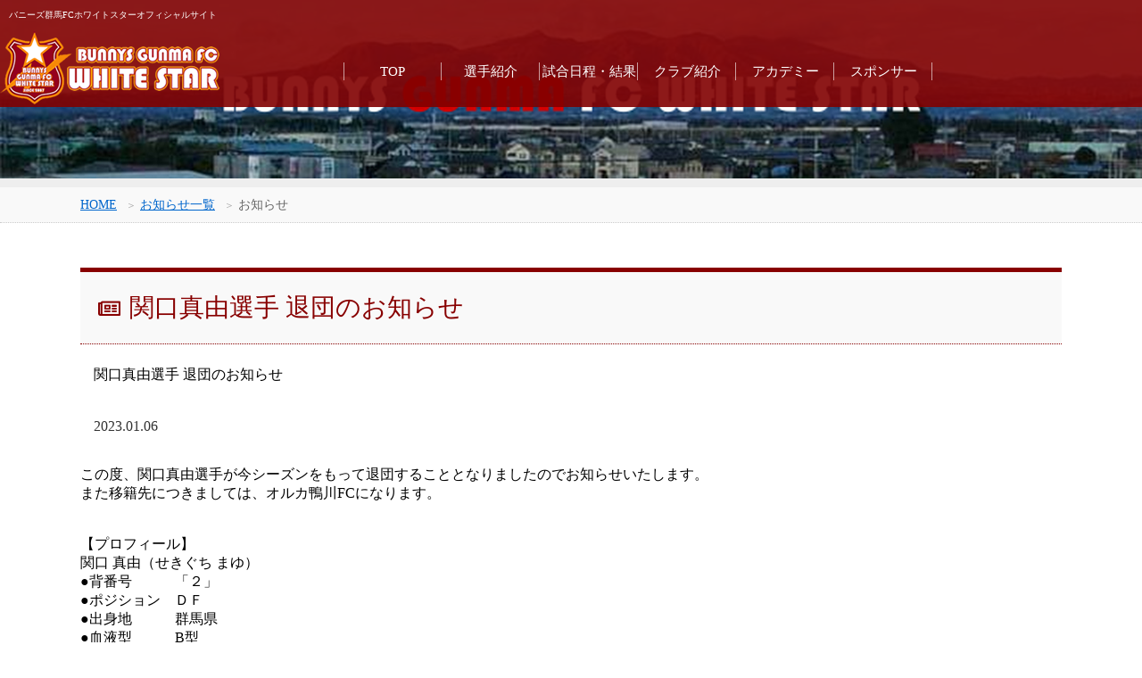

--- FILE ---
content_type: text/html; charset=UTF-8
request_url: https://whitestar-sportsclub.com/topics.php?no=177
body_size: 5196
content:
<!doctype html>
<html>
<head>
<meta charset="utf-8">
<meta name="viewport" content="width=device-width,initial-scale=1.0,minimum-scale=1.0">
<title>バニーズ群馬FCホワイトスター｜お知らせ</title>
<meta name="Keywords" content="群馬,ホワイトスター,サッカー,FC,お知らせ,トップリーグ,アカデミー,イベント" >
<meta name="Description" content="バニーズ群馬FCホワイトスターのお知らせページです。">
<link rel="stylesheet" href="css/style.css?2025217" />
<link href="https://fonts.googleapis.com/css?family=EB+Garamond" rel="stylesheet">
<link href="https://fonts.googleapis.com/earlyaccess/sawarabimincho.css" rel="stylesheet">
<link href="https://fonts.googleapis.com/css?family=Cormorant+Garamond" rel="stylesheet">
<link href="https://fonts.googleapis.com/css?family=Raleway" rel="stylesheet">
<link href="https://use.fontawesome.com/releases/v5.0.6/css/all.css" rel="stylesheet">
<!--[if lt IE 9]>
<script src="http://css3-mediaqueries-js.googlecode.com/svn/trunk/css3-mediaqueries.js"></script>
<script type="text/javascript" src="http://html5shim.googlecode.com/svn/trunk/html5.js"></script>
<![endif]-->
</head>
<body>
<header class="header_bg_01">
  <nav id="g_navi">
    <ul class="navi_base">
      <li><a href="index.php">TOP</a></li>
      <li><a href="staff.html">選手紹介</a></li>
      <li><a href="game.php">試合日程・結果</a></li>
      <li><a href="club.html">クラブ紹介</a></li>
      <li><a href="academy.html">アカデミー</a></li>
      <li><a href="sponsor.html">スポンサー</a></li>
    </ul>
  </nav>
  <div class="bg_bl"></div>
  <div class="h_logo"> <span>バニーズ群馬FCホワイトスターオフィシャルサイト</span>
    <h1><a href="index.php"><img src="img/logo.png" alt="バニーズ群馬FCホワイトスター"></a></h1>
  </div>
  <div class="menu_btn"> <span class="top"></span> <span class="middle"></span> <span class="bottom"></span></div>
</header>
<div class="pankuzu">
  <ul>
    <li><a href="index.php">HOME</a></li>
    <li><a href="topics_list.php">お知らせ一覧</a></li>
    <li>お知らせ</li>
  </ul>
</div>
<div class="content">
  <section class="news effect">
    <h2 class="h2_title_01"><i class="far fa-newspaper"></i>関口真由選手 退団のお知らせ</h2>
    <p class="topics_date"><span style="color:#000000;">関口真由選手 退団のお知らせ</span>
</p>
    <p class="topics_text"><span>2023.01.06</span></p>
    <span style="color:#000000;" class="tfont">この度、関口真由選手が今シーズンをもって退団することとなりましたのでお知らせいたします。<br>また移籍先につきましては、オルカ鴨川FCになります。<br><br><br>【プロフィール】<br>関口 真由（せきぐち まゆ）<br>●背番号　　　「２」<br>●ポジション　ＤＦ<br>●出身地　　　群馬県<br>●血液型　　　B型<br>●身長　　　　159㎝<br>●誕生日　　　1994/7/20<br>●前所属　　　吉備国際大学Charme岡山高梁<br><br><br><br>【コメント】<br>今シーズンをもちまして、退団することになりました。<br><br>地元群馬に帰ってきて<br>５年間で関東リーグ二部からなでしこリーグ一部まで、<br>様々な経験ができました！<br><br>特に、去年の入れ替え戦で<br>なでしこリーグ一部に昇格できたことは<br>私にとって大きな財産となりました。<br><br>そして今年、上手くいかないこと<br>納得できないことも多くありましたが、<br>何よりも、地元でなでしこリーグ一部の試合が出来たことが、本当に嬉しかったです。<br><br>ここまで来れたのも<br>いつも支援をしてくださっているスポンサー様や応援してくださっているサポーターの方々。<br>ホーム戦のサポートをしてくださった方々。<br>毎日あたたかく見守り、理解してくださった職場の方々。<br>私たちに関わってくださった、すべての皆様のおかげです。<br>本当にありがとうございました。<br><br>最後になりますが、<br>このチームで一緒にたたかった<br>歴代のチームメイトにもこの場を借りて感謝を伝えたいです。<br>みんながいたから何があっても<br>楽しく続けてこれました。<br><br>本当にありがとうございました！</span>
 <br><img src="file/topics177.JPG" alt="" class="t_img">
   </section>
</div>
<footer>
  <div class="footer_box clfix"> <a href="contact.php">お問合せ</a> <a href="link.html">リンク</a> </div>
  <!--/footer_box-->
  <img src="img/logo.png" alt="バニーズ群馬FCホワイトスター" class="foot_logo"> </footer>
<div class="box_pr">
  <ul>
    <address>
    copyright (c) BUNNYS GUNMA FC WHITE STAR Allrights reserved.
    </address>
  </ul>
</div>
<div id="to_top"><a href="#"><img src="img/i_pagetop.png" alt="ページトップへ戻る" ></a></div>
<script src="https://ajax.googleapis.com/ajax/libs/jquery/2.1.3/jquery.min.js"></script>
<script src="js/jquery.inview.min.js"></script>
<script src="js/script.js"></script>
</body>
</html>

--- FILE ---
content_type: text/css
request_url: https://whitestar-sportsclub.com/css/style.css?2025217
body_size: 48974
content:

@charset "utf-8";

* {
	padding: 0;
	margin: 0;
}

html {
    height: 100%;
}

body {
	height: 100%;
	color: #333;
	background-color: #FFFFFF;
	font-family: "メイリオ", Meiryo, 'Hiragino Kaku Gothic Pro', 'ヒラギノ角ゴ Pro W3', "ＭＳ Ｐゴシック", "MS PGothic";
	word-wrap: break-word;
	margin-bottom: 20px;
	-webkit-text-size-adjust: 100%;
}

img {
	vertical-align: top;
}

.px-num{
    line-height: 25px;
		font-size:small;
}

section,
article {
	display: block;
}

a img {
	-webkit-transition: 0.2s linear;
	-moz-transition: 0.2s linear;
	transition: 0.2s linear;
}
a:hover img, form.contact_form input.form_btn:hover {
	opacity: 0.7;
	filter: alpha(opacity=70);
	-ms-filter: "alpha( opacity=70 )";
}

.b_waku{text-align:center;}
li {
	list-style-type: none;
}
a {
	color: #0066CC;
	-webkit-transition: 0.2s linear;
	-moz-transition: 0.2s linear;
	transition: 0.2s linear;
}
a:hover {
	color: #0099CC;
	text-decoration: none;
}

.clfix::after {
	content: ".";
	display: block;
	height: 0;
	font-size: 0;
	clear: both;
	visibility: hidden;
}

img.img_left {
	background-color: #F6F6F6;
	padding: 0px;
	float: left;
	display: block;
	margin-right: 20px;
	margin-bottom: 20px;
	-webkit-box-sizing: border-box;
	-moz-box-sizing: border-box;
	box-sizing: border-box;
}
img.img_right {
	background-color: #F6F6F6;
	padding: 0px;
	float: right;
	display: block;
	margin-left: 20px;
	margin-bottom: 20px;
	-webkit-box-sizing: border-box;
	-moz-box-sizing: border-box;
	box-sizing: border-box;
}

.g_map {
	padding: 2px;
	background-color: #FFF;
	margin-bottom: 10px;
	border: 10px solid #F6F6F6;
}

.a_point {
	margin-top: -90px;
	padding-bottom: 90px;
	display: block;
}
div.h_msg{
	position:fixed;
	top:0;
	right:10px;
	color:#FFFFFF;
	z-index:99999;
}

div.side1{ width: 100%; text-align:center; border:1px solid #880000; background-color:#ffffff; margin-bottom:10px; line-height:1;}
div.side1_1{border-bottom:10px solid #E6CCCD; padding:5px; color:#880000;}
div.side1_2{padding:5px; color:#FFFFFF; padding-top:10px; background-color:#880000;}
div.side1_3{padding:5px; color:#FFFFFF; background-color:#880000; font-size:18px;}
div.side1_3 span{ font-size:9px; padding-left:10px;}
div.side1_3 span.ktime{ font-size:16px;}
div.side1_4{padding:5px; color:#FFFFFF; background-color:#880000; font-size:11px; line-height:1.3;}
div.side1_4 span{font-size:32px;}
div.side1_5{padding:5px; color:#FFFFFF; padding-bottom:10px; margin-bottom:10px; background-color:#880000;font-size:14px;}

div.side2{ width: 100%; text-align:center; background-color:#94C84A; margin-bottom:10px; color:#ffffff; padding:10px 0;}
div.side2_1{ font-size:20px; font-weight:700;}
div.side2 table{ width:96%; font-size:12px; color:#FFFFFF; margin:2%;}
div.side2 table tr.rh{border-top: 1px solid #c3ef81; border-bottom: 1px solid #c3ef81;}
div.side2 table tr.rh th{ padding:3px 0;}
div.side2 table td.name{ text-align:left;}
div.side2 table td.my{ color:#880000; font-weight:700;}

div.side3{ width: 100%; text-align:center; border:1px solid #880000; background-color:#880000; line-height:1;}
div.side3_1{border-bottom:10px solid #E6CCCD; padding:5px; color:#ffffff; background-color:#880000;}
div.side3_2{padding:5px; color:#880000; padding-top:10px; background-color:#ffffff;}
div.side3_3{padding:5px; color:#880000; background-color:#ffffff; font-size:20px;}
div.side3_3 span{ font-size:9px; padding-left:10px;}
div.side3_3 span.ktime{ font-size:16px;}
div.side3_4{padding:5px; color:#880000; background-color:#ffffff;  font-size:11px; line-height:1.3;}
div.side3_4 span{font-size:32px;}
div.side3_5{padding:5px; color:#880000; padding-bottom:10px; margin-bottom:10px; background-color:#ffffff;font-size:14px;}




div.w_3{width:33%; text-align:center; float:left;}
.eimg{display:block; max-width:80%; padding-left:10%;}
.error{color:#FF0000;}
.pt20{padding-top:20px;}

.t_img{max-width:100%;}

div.t_banner{
	margin-top:10px;
}
/*
ヘッダー
-------------------------------------------*/
header {
	width: 100%;
	display: block;
	position: relative;
	background-color: #810000;
	border-bottom-style: solid;
	border-bottom-width: 10px;
	border-bottom-color: #EEE;
	background-size: cover;
}

.toppage header {
	height: auto !important;
}

header.header_bg_01 {
	background-image: url(../img/page_image_01.jpg);
/*	background-position:bottom;*/
}
header.header_bg_02 {
	background-image: url(../img/page_image_02.jpg);
}
header.header_bg_03 {
	background-image: url(../img/page_image_03.jpg);
}
.h_logo{	z-index: 1000;}
header h1 {
	font-weight: normal;
	font-size: 10px;
	line-height: 20px;
	margin-top:10px;
}
header span{
	margin:10px 0 0 20px;
	font-size: 14px;
	color:#fff;
	display:block;
}
header .h_box,
header .h_btn {
/*	font-family: "ヒラギノ明朝 ProN W3", "Hiragino Mincho ProN", "游明朝", YuMincho, "HG明朝E", "Sawarabi Mincho", "ＭＳ Ｐ明朝", "MS PMincho", serif;*/
}

header .h_box .h_lang {
	font-family: 'EB Garamond', serif;
}

header .h_btn a {
	display: block;
	font-size: 16px;
	line-height: 30px;
	color: #00365E;
	text-decoration: none;
	width: 210px;
	padding-right: 30px;
	border-radius: 5px;
	-webkit-border-radius: 5px;
	-moz-border-radius: 5px;
	box-shadow: rgba(0, 15, 44, 0.3) 0px 0px 7px 0px;
	-webkit-box-shadow: rgba(0, 15, 44, 0.3) 0px 0px 7px 0px;
	-moz-box-shadow: rgba(0, 15, 44, 0.3) 0px 0px 7px 0px;
	background-color: #FFF;
	text-align: center;
	font-weight: bold;
	letter-spacing: 1px;
	position: relative;
}

header .h_btn a::after {
	font-size: 10px;
	display: block;
	width: 30px;
	line-height: 26px;
	position: absolute;
	top: 2px;
	right: 0px;
	content: '>';
	text-align: center;
	border-left-width: 1px;
	border-left-style: solid;
	border-left-color: #A2CAD5;
}

header .h_btn a:hover {
	color: #FFF;
	box-shadow: rgba(0, 50, 150, 0.3) 0px 0px 7px 0px;
	-webkit-box-shadow: rgba(0, 50, 150, 0.3) 0px 0px 7px 0px;
	-moz-box-shadow: rgba(0, 50, 150, 0.3) 0px 0px 7px 0px;
	background-color: #00365E;
}

header .h_box {
	background-color: rgba(0,0,0,0.2);
	border-radius: 5px;
	-webkit-border-radius: 5px;
	-moz-border-radius: 5px;
}

header .h_box .h_list li a {
	display: block;
	float: left;
	font-size: 14px;
	line-height: 20px;
	color: #FFF;
	padding-left: 20px;
	padding-right: 20px;
	text-decoration: none;
	margin-top: 5px;
	border-right-style: solid;
	border-right-width: 1px;
	border-right-color: #FFF;
}

header .h_box .h_list li:last-child a {
	border-right-style: none;
}

header .h_box .h_list li a:hover {
	background-color: rgba(0,0,0,0.3);
}
header .h_box ul.h_lang {
	display: block;
	float: right;
	width: 270px;
	height: 30px;
	background-color: rgba(255,255,255,0.5);
	border-radius: 5px;
	-webkit-border-radius: 5px;
	-moz-border-radius: 5px;
}

header .h_box .h_lang li a {
	display: block;
	float: left;
	font-size: 14px;
	line-height: 20px;
	color: #00365E;
	text-align: center;
	text-decoration: none;
	width: 120px;
	margin-left: 10px;
	margin-top: 5px;
	border-radius: 5px;
	-webkit-border-radius: 5px;
	-moz-border-radius: 5px;
}

header .h_box .h_lang li a:hover {
	background-color: rgba(255,255,255,0.5);
}
header .h_box .h_lang li a.selected {
	background-color: #00365E;
	color: #FFFFFF;
	box-shadow: rgba(255, 255, 255, 0.3) 0px 0px 3px 0px;
	-webkit-box-shadow: rgba(255, 255, 255, 0.3) 0px 0px 3px 0px;
	-moz-box-shadow: rgba(255, 255, 255, 0.3) 0px 0px 3px 0px;
}

header .h_tel {
/*	font-family: 'EB Garamond', "ヒラギノ明朝 ProN W3", "Hiragino Mincho ProN", "游明朝", YuMincho, "HG明朝E", "Sawarabi Mincho", "ＭＳ Ｐ明朝", "MS PMincho", serif;*/
	letter-spacing: 2px;
}

header .h_tel strong {
	font-weight: normal;
}

header .h_tel a {
	color: #FFF;
	text-decoration: none;
	-moz-text-shadow: 0px 0px 5px rgba(0, 0, 0, 0.3);
-webkit-text-shadow: 0px 0px 5px rgba(0, 0, 0, 0.3);
-ms-text-shadow: 0px 0px 5px rgba(0, 0, 0, 0.3);
text-shadow: 0px 0px 5px rgba(0, 0, 0, 0.3);
}

header .h_tel i {
	padding-right: 10px;
}

/*
グローバルナビ
-------------------------------------------*/

#g_navi {
/*	font-family: "ヒラギノ明朝 ProN W3", "Hiragino Mincho ProN", "游明朝", YuMincho, "HG明朝E", "Sawarabi Mincho", "ＭＳ Ｐ明朝", "MS PMincho", serif;*/
	font-size: 15px;
}

#g_navi ul li a.ac_menu {
	cursor: pointer;
}

/*
パン屑
-------------------------------------------*/
.pankuzu {
	display: block;
	padding: 10px;
	background-color: #F9F9F9;
	border-bottom-width: 1px;
	border-bottom-style: dotted;
	border-bottom-color: #CCC;
}
.pankuzu li {
	display: inline-block;
	font-size: 14px;
	color: #666;
}
.pankuzu li::after {
	content: "＞";
	padding-left: 10px;
	color: #AAA;
	font-size: 12px;
}
.pankuzu li:last-child::after {
	content: "";
}

/*
メインコンテンツ
-------------------------------------------*/
.clear{
	clear:both;
}
.content {
	clear: both;
}

.main_cont {
	margin-bottom: 10px;
}
.content::after {
	content: ".";
	display: block;
	height: 0;
	font-size: 0;
	clear: both;
	visibility: hidden;
}
.content p ,
.content2 p {
	line-height: 1.8;
	font-size: 16px;
	margin-bottom: 30px;
	margin-right: 15px;
	margin-left: 15px;
	margin-top: 10px;
}

h2 {
	font-size: 28px;
	line-height: 40px;
	color: #880000;
/*	font-family: "ヒラギノ明朝 ProN W3", "Hiragino Mincho ProN", "游明朝", YuMincho, "HG明朝E", "Sawarabi Mincho", "ＭＳ Ｐ明朝", "MS PMincho", serif;*/
	margin-bottom: 20px;
	padding-top: 5px;
	padding-bottom: 5px;
	position: relative;
	display: block;
	font-weight: normal;
}
h2 i {
	padding-right: 10px;
	color: #880000;
	font-size: 22px;
}
.staff h2 i {
	color: #ffffff;
}
h2 a.btn_list {
	font-size: 14px;
	line-height: 30px;
	text-decoration: none;
	display: block;
	width: 100px;
	position: absolute;
	top: 10px;
	right: 0px;
	letter-spacing: 0px;
	padding-left: 30px;
	color: #FFF;
	background-color: #880000;
	border-radius: 5px;
	-webkit-border-radius: 5px;
	-moz-border-radius: 5px
}

h2 a.btn_list::before {
	font-size: 10px;
	display: block;
	width: 20px;
	line-height: 30px;
	position: absolute;
	top: 0px;
	left: 15px;
	content: '>';
}

h2 a.btn_list:hover {
	background-color: #FFF;
	color: #00365E;
	box-shadow: rgba(0, 0, 0, 0.2) 0px 0px 5px 0px;
	-webkit-box-shadow: rgba(0, 0, 0, 0.2) 0px 0px 5px 0px;
	-moz-box-shadow: rgba(0, 0, 0, 0.2) 0px 0px 5px 0px;
}

h2.h2_title_01 {
	border-top-width: 5px;
	border-top-style: solid;
	border-top-color: #880000;
	background-color: #F9F9F9;
	padding: 20px;
	border-bottom-width: 1px;
	border-bottom-style: solid;
	border-bottom-color: #DDD;
}
h2.h2_title_01 span {
	font-size: 12px;
	color: #AAA;
	padding-left: 20px;
	letter-spacing: 2px;
}

.content h3,
.content2 h3 {
	font-size: 20px;
	line-height: 30px;
	font-weight: normal;
	color: #FFFFFF;
	letter-spacing: 1px;
	margin-top: 20px;
	margin-bottom: 20px;
	padding-top: 10px;
	padding-right: 10px;
	padding-bottom: 10px;
	padding-left: 36px;
	background-color: #880000;
	display: block;
	position: relative;
	border-radius: 5px;
	-webkit-border-radius: 5px;
	-moz-border-radius: 5px;
	box-shadow: rgba(0, 0, 0, 0.3) 0px 0px 7px 0px;
	-webkit-box-shadow: rgba(0, 0, 0, 0.3) 0px 0px 7px 0px;
	-moz-box-shadow: rgba(0, 0, 0, 0.3) 0px 0px 7px 0px;
	border: 1px solid #FFFFFF;
}
.content h3::before {
	display: block;
	width: 2px;
	height: 24px;
	position: absolute;
	content: "";
	top: 13px;
	left: 20px;
	background-color: #944570;
	border-radius: 5px;
	-webkit-border-radius: 5px;
	-moz-border-radius: 5px;
}

.content h4 {
	font-size: 18px;
	line-height: 30px;
	font-weight: normal;
	color: #880000;
	letter-spacing: 1px;
	margin-top: 20px;
	margin-bottom: 20px;
	padding-top: 10px;
	padding-right: 10px;
	padding-bottom: 10px;
	padding-left: 36px;
	background-color: #F6F6F6;
	display: block;
	position: relative;
	border-bottom-width: 1px;
	border-bottom-style: dotted;
	border-bottom-color: #CCC;
}
.content h4::before {
	display: block;
	width: 2px;
	height: 24px;
	position: absolute;
	content: "";
	top: 13px;
	left: 20px;
	background-color: #944570;
	border-radius: 5px;
	-webkit-border-radius: 5px;
	-moz-border-radius: 5px;
}

/*
お知らせ
-------------------------------------------*/

.content .news h2 ,
.content2 .news h2 {
	border-bottom-width: 1px;
	border-bottom-style: dotted;
	border-bottom-color: #880000;
}
.content .news ul li ,
.content2 .news ul li {
	margin-bottom: 10px;
	padding-bottom: 10px;
	border-bottom-width: 1px;
	border-bottom-style: dotted;
	border-bottom-color: #B5A57B;
}
.content .news ul li a ,
.content2 .news ul li a {
	font-size: 14px;
	color: #333;
	text-decoration: none;
	letter-spacing: 1px;
}

/*
トップフォーム
-------------------------------------------*/

.top_catch {
	position: absolute;
	top: 40%;
	left: 44%;
	z-index: 100;
}

.top_form {
	position: absolute;
	top: 18%;
	left: 5%;
	width: 32%;
	max-width: 500px;
	max-height: 380px;
	height: 68%;
	z-index: 100;
	background-color: rgba(0,0,0,0.5);
	border-radius: 5px;
	-webkit-border-radius: 5px;
	-moz-border-radius: 5px;
	color: #FFF;
}

.top_img .top_form h2 {
	font-size: 20px;
	background-color: rgba(255,255,255,0.8);
	margin-bottom: 20px;
	padding-top: 10px;
	border-radius: 5px 5px 0 0 / 5px 5px 0 0;
	-webkit-border-radius: 5px 5px 0 0 / 5px 5px 0 0;
	-moz-border-radius: 5px 5px 0 0 / 5px 5px 0 0;
	text-align: center;
	border-bottom-width: 4px;
	border-bottom-style: solid;
	border-bottom-color: #2E749A;
	color: #000;
}

.top_img .top_form dl {
	clear: both;
	border-bottom-width: 1px;
	border-bottom-style: dotted;
	border-bottom-color: #000;
	height: 60px;
}

.top_img .top_form dl dt {
	float: left;
	font-size: 16px;
	line-height: 30px;
	display: block;
	width: 30%;
	padding-left: 1%;
	padding-right: 1%;
	padding-top: 15px;
	padding-bottom: 15px;
	text-align: right;
	margin-left: 3%;
}
.top_img .top_form dl dd {
	float: right;
	display: block;
	width: 60%;
	padding-left: 1%;
	padding-right: 1%;
	padding-top: 10px;
	padding-bottom: 10px;
	margin-right: 3%;
}

.top_img .top_form form dl dd select,
.top_img .top_form form dl dd input {
	padding: 5px;
	min-width: 200px;
	font-size: 16px;
	line-height: 30px;
	border-radius: 5px;
	-webkit-border-radius: 5px;
	-moz-border-radius: 5px;
	border: 1px solid #DDD;
	background-color: rgba(255,255,255,0.8);
	-webkit-transition: 0.2s linear;
	-moz-transition: 0.2s linear;
	transition: 0.2s linear;
}

.top_img .top_form form dl dd select:focus,
.top_img .top_form form dl dd input:focus {
	border: 1px solid #FFF;
	background-color: rgba(255,255,255,1.0);
}

.top_img .top_form form .form_btn {
	padding-top: 20px;
	padding-bottom: 20px;
	background-color: rgba(0,0,0,0.2);
	margin: 10px;
	border-radius: 5px;
	-webkit-border-radius: 5px;
	-moz-border-radius: 5px;
}

.top_img .top_form form .form_btn input {
	display: block;
	margin-left: auto;
	margin-right: auto;
	min-width: 200px;
	font-size: 18px;
	line-height: 30px;
	border-radius: 5px;
	-webkit-border-radius: 5px;
	-moz-border-radius: 5px;
	border: 2px solid #F90;
	background-color: #F90;
	text-align: center;
	color: #FFF;
	padding-top: 7px;
	padding-bottom: 7px;
	-webkit-transition: 0.2s linear;
	-moz-transition: 0.2s linear;
	transition: 0.2s linear;
}

.top_img .top_form form .form_btn input:hover {
	border: 2px solid #000;
	background-color: #FFB900;
	cursor: pointer;
}

/*
３列メインコンテンツ
-------------------------------------------*/
.cont_list {
	display: -webkit-box;
	display: -moz-box;
	display: -webkit-flexbox;
	display: -moz-flexbox;
	display: -ms-flexbox;
	display: -webkit-flex;
	display: -moz-flex;
	display: flex;
	-webkit-box-lines: multiple;
	-moz-box-lines: multiple;
	-webkit-flex-wrap: wrap;
	-moz-flex-wrap: wrap;
	-ms-flex-wrap: wrap;
	flex-wrap: wrap;
	-webkit-justify-content: space-between;
	justify-content: flex-start;/*space-between;*/
}

.cont_list .list_box {
	width: 32%;
	background-color: #EEE;
	box-shadow: rgba(0, 0, 0, 0.2) 0px 0px 5px 0px;
	-webkit-box-shadow: rgba(0, 0, 0, 0.2) 0px 0px 5px 0px;
	-moz-box-shadow: rgba(0, 0, 0, 0.2) 0px 0px 5px 0px;
	border-radius: 5px;
	-webkit-border-radius: 5px;
	-moz-border-radius: 5px;
	border: 2px solid #FFF;
	-webkit-transition: 0.2s linear;
	-moz-transition: 0.2s linear;
	transition: 0.2s linear;
	margin-bottom: 20px;
}

.cont_list .list_box:hover {
	background-color: #FFF;
	box-shadow: rgba(0, 0, 0, 0.5) 0px 0px 5px 0px;
	-webkit-box-shadow: rgba(0, 0, 0, 0.5) 0px 0px 5px 0px;
	-moz-box-shadow: rgba(0, 0, 0, 0.5) 0px 0px 5px 0px;
}

.cont_list .list_box h2 {
	text-align: center;
	padding-top: 20px;
	background-color: #FFF;
	border-bottom-width: 4px;
	border-bottom-style: solid;
	border-bottom-color: #2E749A;
	font-size: 22px;
	line-height: 30px;
	padding-bottom: 10px;
}

.content .list_box h3 {
	font-size: 16px;
	text-align: center;
	margin-top: 0px;
	padding-right: 0px;
	padding-left: 0px;
	color: #880000;
	background-color: #F9F9F9;
	border-bottom-color: #BBB;
	box-shadow: rgba(0, 0, 0, 0) 0px 0px 0px 0px;
	-webkit-box-shadow: rgba(0, 0, 0, 0) 0px 0px 0px 0px;
	-moz-box-shadow: rgba(0, 0, 0, 0) 0px 0px 0px 0px;
	border-bottom-style: dotted;
}

.content .list_box p {
	font-size: 14px;
}

.cont_list .list_box img {
	width: 96%;
	display: block;
	margin-left: auto;
	margin-right: auto;
	margin-top: 15px;
	margin-bottom: 15px;
	border-radius: 5px;
	-webkit-border-radius: 5px;
	-moz-border-radius: 5px;
}

/*
帯（サービス・スタッフ）部分
-------------------------------------------*/

.obi {
	background-color: #810000;
	width: 100%;
	padding-top: 20px;
	padding-bottom: 50px;
	margin-top: 20px;
	margin-bottom: 50px;
	background-image: url(../img/obi.png);
	background-repeat: no-repeat;
	background-position: center 2px;
}

.obi h2 {
	text-align: center;
	color: #FFF;
	margin-bottom: 30px;
	background-image: url(../img/obi.png);
	background-repeat: no-repeat;
	background-position: center 59px;
	padding-bottom: 15px;
}
.service ul,
.staff ul {
	display: -webkit-box;
	display: -moz-box;
	display: -webkit-flexbox;
	display: -moz-flexbox;
	display: -ms-flexbox;
	display: -webkit-flex;
	display: -moz-flex;
	display: flex;
	-webkit-box-lines: multiple;
	-moz-box-lines: multiple;
	-webkit-flex-wrap: wrap;
	-moz-flex-wrap: wrap;
	-ms-flex-wrap: wrap;
	flex-wrap: wrap;
	-webkit-justify-content: space-between;
	justify-content: space-between;
}
.service ul li,
.staff ul li {
	display: block;
	width: 25%;
	text-align: center;
	-webkit-box-sizing: border-box;
	-moz-box-sizing: border-box;
	box-sizing: border-box;
	padding: 20px;
	color: #FFF;
}
.service ul li{
	margin:auto;
}

.service ul li p,
.staff ul li p {
	font-size: 12px;
	margin: 10px;
}
.service ul li a,
.staff ul li a {
	text-decoration: none;
	color:#880000;
}
.service ul li p strong,
.staff ul li p strong {
	font-size: 18px;
	font-weight: normal;
/*	font-family: "ヒラギノ明朝 ProN W3", "Hiragino Mincho ProN", "游明朝", YuMincho, "HG明朝E", "Sawarabi Mincho", "ＭＳ Ｐ明朝", "MS PMincho", serif;*/
}
.service ul li p .rubi,
.staff ul li p .rubi {
	font-size: 10px;
	letter-spacing: 2px;
}
.service ul li a .mask,
.staff ul li a .mask {
	width: 200px;
	height: 200px;
	display: block;
	margin-left: auto;
	margin-right: auto;
	border-radius: 50%;
	-webkit-border-radius: 50%;
	-moz-border-radius: 50%;
	margin-top: 10px;
	overflow: hidden;
	position: relative;
	-webkit-transition: 0.2s linear;
	-moz-transition: 0.2s linear;
	transition: 0.2s linear;
}
.service ul li a img,
.staff ul li a img {
	position: absolute;
	top: 0px;
	left: 0px;
	width: 100%;
	display: 
	block;
}
.service ul li a:hover img {
	width: 120%;
	max-width: 120% !important;
	top: -10%;
	left: -10%;
	opacity: 1.0;
	filter: alpha(opacity=100);
	-ms-filter: "alpha( opacity=100 )";
}
.staff ul li a:hover .mask {
	border-radius: 5%;
	-webkit-border-radius: 5%;
	-moz-border-radius: 5%;
}
.staff ul li a:hover img {
	opacity: 1.0;
	filter: alpha(opacity=100);
	-ms-filter: "alpha( opacity=100 )";
}

a.btn_more {
	display: block;
	width: 80%;
	margin-left: auto;
	margin-right: auto;
  margin-top: 7px;
	padding-top: 5px;
	padding-bottom: 5px;
	/*border: 1px solid #FFF;*/
	position: relative;
	font-size: 14px;
	line-height: 30px;
	background:rgba(255, 255, 255, 0.6);
}

a.btn_more::before {
	display: block;
	position: absolute;
	width: 20px;
	height: 30px;
	font-size: 12px;
	content: ">";
	left: 5px;
	top: 5px;
}
a.btn_more:hover::before {
	left: 8px;
}

a.btn_more:hover {
	color: #002744;
	background-color: #FFF;
	border-top-color: #001F35;
	border-right-color: #001F35;
	border-bottom-color: #001F35;
	border-left-color: #001F35;
}

.list_box a.btn_more {
	text-align: center;
	text-decoration: none;
	color: #FFF;
	background-color: #002744;
	margin-bottom: 20px;
}
.list_box a.btn_more:hover {
	color: #002744;
	background-color: #FFF;
	border-top-color: #001F35;
	border-right-color: #001F35;
	border-bottom-color: #001F35;
	border-left-color: #001F35;
}

/*
FAQ
-------------------------------------------*/
.content .dl_faq dt {
	font-size: 20px;
	line-height: 30px;
	color: #FFF;
	background-color: #880000;
	padding-top: 10px;
	padding-right: 10px;
	padding-bottom: 10px;
	padding-left: 60px;
	border-radius: 50px;
	-webkit-border-radius: 50px;
	-moz-border-radius: 50px;
	position: relative;
}
.content .dl_faq dt::before {
	display: block;
	font-size: 24px;
	line-height: 50px;
	width: 50px;
	text-align: center;
	font-weight: bold;
	content: "Q.";
	position: absolute;
	top: 0px;
	left: 10px;
}
.content .dl_faq dd {
	margin-bottom: 30px;
	padding-top: 20px;
	padding-right: 20px;
	padding-bottom: 30px;
	padding-left: 60px;
	border-bottom-width: 1px;
	border-bottom-style: dotted;
	border-bottom-color: #CCC;
	position: relative;
}
.content .dl_faq dd::before {
	display: block;
	font-size: 24px;
	line-height: 50px;
	width: 50px;
	text-align: center;
	font-weight: bold;
	content: "A.";
	position: absolute;
	top: 10px;
	left: 10px;
	color: #880000;
}

/*
お問い合わせ枠
-------------------------------------------*/
.content .contact {
	text-align: center;
	background-color: #F9F9F9;
	border: 2px solid #FFF;
	margin-bottom: 50px;
	border-radius: 10px;
	-webkit-border-radius: 10px;
	-moz-border-radius: 10px;
	box-shadow: rgba(0, 0, 0, 0.2) 0px 0px 7px 0px;
	-webkit-box-shadow: rgba(0, 0, 0, 0.2) 0px 0px 7px 0px;
	-moz-box-shadow: rgba(0, 0, 0, 0.2) 0px 0px 7px 0px;
	margin-top: 50px;
}
.content .contact  h2 {
	background-color: #F6F6F6;
	padding-top: 20px;
	padding-bottom: 15px;
	border-radius: 10px 10px 0 0 / 10px 10px 0 0;
	-webkit-border-radius: 10px 10px 0 0 / 10px 10px 0 0;
	-moz-border-radius: 10px 10px 0 0 / 10px 10px 0 0;
	border-bottom-width: 5px;
	border-bottom-style: solid;
	border-bottom-color: #880000;
}
.content .contact .tel a {
	font-size: 26px;
	color: #004F88;
	text-decoration: none;
}
.content .contact .tel a i {
	padding-right: 10px;
}
.content .contact .tel a strong {
	font-size: larger;
	font-weight: normal;
}

.btn_contact a {
	display: block;
	padding-top: 15px;
	padding-bottom: 13px;
	background-color: #880000;
	border-radius: 10px;
	-webkit-border-radius: 10px;
	-moz-border-radius: 10px;
	font-size: 20px;
	line-height: 30px;
	color: #FFF;
	text-decoration: none;
	width: 90%;
	margin-top: 20px;
	margin-right: auto;
	margin-bottom: 20px;
	margin-left: auto;
	border: 1px solid #FFF;
	box-shadow: rgba(0, 0, 0, 0.2) 0px 0px 7px 0px;
	-webkit-box-shadow: rgba(0, 0, 0, 0.2) 0px 0px 7px 0px;
	-moz-box-shadow: rgba(0, 0, 0, 0.2) 0px 0px 7px 0px;
}
.btn_contact a:hover {
	background-color: #FFF;
	color: #880000;
	border: 1px solid #880000;
}
.btn_contact a i {
	padding-right: 10px;
}

.partner_ul {
    text-align: center;
    margin-bottom: 40px;
}
.partner_ul li {
    display: inline-block;
    text-align: center;
    vertical-align: middle;
    letter-spacing: 0em;
    margin-right: 10px;
		list-style:none;
	border: 1px solid #eee;
    margin: 10px;
    padding: 10px 0;
}
/*
フッター
-------------------------------------------*/

footer {
	clear: both;
/*
	padding-top: 20px;
	padding-bottom: 50px;
*/	
	display: block;
	color: #810000;
	background-color: #eeeeee;
	border-top-width: 10px;
	border-top-style: solid;
	border-top-color: #F6F6F6;
}

.footer_box {
	padding-top: 30px;
	padding-bottom: 0px;
}
.footer_box a {
	color: #810000;
/*	opacity: 0.7;
	filter: alpha(opacity=70);
	-ms-filter: "alpha( opacity=70 )";*/
	text-decoration: none;
	padding-top: 5px;
	padding-bottom: 5px;
	padding-left: 30px;
	font-size: 13px;
	line-height: 22px;
}

.foot_logo {
	display: block;
	margin-right: auto;
	margin-left: auto;
}

.footer_box ul li .li_title {
	padding-bottom: 5px;
	/*
	margin-bottom: 5px;
	border-bottom-width: 1px;
	border-bottom-style: dotted;
	border-bottom-color: #49697A;
	*/	
	font-size: 14px;
	letter-spacing: 1px;
}

.footer_box ul li a {
	color: #810000;
/*	opacity: 0.7;
	filter: alpha(opacity=70);
	-ms-filter: "alpha( opacity=70 )";*/
	text-decoration: none;
	display: block;
	padding-top: 5px;
	padding-bottom: 5px;
	padding-left: 30px;
	font-size: 13px;
	line-height: 22px;
	position: relative;
}

/*
.footer_box ul li a::before {
	font-size: 10px;
	display: block;
	width: 20px;
	line-height: 22px;
	position: absolute;
	top: 5px;
	left: 10px;
	content: '・';
}
*/
.footer_box ul li a:hover {
	opacity: 1.0;
	filter: alpha(opacity=100);
	-ms-filter: "alpha( opacity=100 )";
}

.footer_box ul {
	-webkit-box-sizing: border-box;
	-moz-box-sizing: border-box;
	box-sizing: border-box;
}

.footer_box ul li ul {
	width: 100% !important;
}

address {
	font-size: 10px;
	font-style: normal;
	text-align: center;
	letter-spacing: 1px;
	line-height: 20px;
	padding-top: 10px;
	padding-bottom: 15px;
	display: block;
	color:#fff;
}

/*
PR枠
-------------------------------------------*/
.box_pr {
	font-size: 10px;
	line-height: 20px;
	color: #A2B6C8;
	background-color: #810000;
	width: 100%;
	padding-top: 5px;
	padding-bottom: 5px;
	text-align: center;
	letter-spacing: 1px;
}
.box_pr li {
	display: inline-block;
	margin: 5px;
}
.box_pr li a {
	color: #A2B6C8;
}

/*
トップへ戻るボタン
-------------------------------------------*/
#to_top {
	position: fixed;
	bottom: 10px;
	right: 30px;
	z-index: 200;
}
#to_top a {
	text-decoration: none;
	text-align: center;
	display: block;
	width:50px;
	height:35px;
	border-radius: 30px;
	-webkit-border-radius: 30px;
	-moz-border-radius: 30px;
	padding-top: 15px;
	background-color: rgba(255,255,255,0.8);
}
#to_top a:hover,
#to_top a:hover img {
	background-color: rgba(136,0,0,1.0);
}

/*
テーブル
-------------------------------------------*/

table {
	border-collapse: collapse;
}
table td {
	border-collapse: collapse;
}

.content table.table_01,
#mailform table.table_form {
	width: 98%;
	margin-top: 30px;
	margin-right: auto;
	margin-bottom: 30px;
	margin-left: auto;
}
.content table.table_01 th,
.content table.table_01 td {
	padding: 30px;
	font-size: 14px;
	border-bottom-width: 1px;
	border-bottom-style: solid;
	border-bottom-color: #E3E3E3;
}
.content table.table_01 th {
	background-color: #F9F9F9;
	color: #00365E;
	letter-spacing: 2px;
}

#mailform table.table_form th {
	text-align: right;
	border-right-width: 4px;
	border-bottom-width: 1px;
	border-right-style: solid;
	border-bottom-style: dotted;
	border-right-color: #CCC;
	border-bottom-color: #CCC;
	font-size: 14px;
	font-weight: normal;
	padding: 20px;
	background-color: #F9F9F9;
	width:220px;
}
.content #mailform table.table_form th p {
	font-size: 10px;
	line-height: 14px;
	color: #999;
	margin: 0px;
	padding: 0px;
}
span.required {
	display: inline-block;
	margin-left: 5px;
	color: #FFF;
	background-color: #880000;
	font-size: 12px;
	line-height: 24px;
	padding-right: 5px;
	padding-left: 5px;
}
#mailform table.table_form td {
	padding: 20px;
	background-color: #FFF;
	border-bottom-style: dotted;
	border-bottom-color: #CCC;
	border-bottom-width: 1px;
	font-size: 14px;
}
form .form-control{
	width:100%;
}
form input.form_btn {
	background-color: #880000;
	color: #FFF;
	padding-top: 10px;
	padding-right: 25px;
	padding-bottom: 10px;
	padding-left: 25px;
	border-radius: 10px;
	-webkit-border-radius: 10px;
	-moz-border-radius: 10px;
	border: 3px solid #EEE;
	-webkit-transition: 0.2s linear;
	-moz-transition: 0.2s linear;
	transition: 0.2s linear;
	font-size: 18px;
	line-height: 24px;
}
form input.form_btn:hover {
	background-color: #FFF;
	color: #880000;
	border-top-color: #880000;
	border-right-color: #880000;
	border-bottom-color: #880000;
	border-left-color: #880000;
	cursor: pointer;
}
form input.form_btn_gr {
	background-color: #555;
	color: #FFF;
	padding-top: 10px;
	padding-right: 25px;
	padding-bottom: 10px;
	padding-left: 25px;
	border-radius: 10px;
	-webkit-border-radius: 10px;
	-moz-border-radius: 10px;
	border: 3px solid #EEE;
	-webkit-transition: 0.2s linear;
	-moz-transition: 0.2s linear;
	transition: 0.2s linear;
	font-size: 14px;
	line-height: 24px;
}
form input.form_btn_gr:hover {
	background-color: #FFF;
	color: #555;
	border-top-color: #555;
	border-right-color: #555;
	border-bottom-color: #555;
	border-left-color: #555;
	cursor: pointer;
}

.content2 {
	width: 820px;
	float:left;
}
.content3 {
	width: 260px;
	float:left;
	margin-left:20px;
}

.half {
	width:50%;
	float:left;
}

.half iframe{ max-width:100%;}

span.news_1{width:80px; background:#329900; color:#FFFFFF;display: inline-block; text-align:center; margin:0 5px;}
span.news_2{width:80px; background:#DB4E07; color:#FFFFFF;display: inline-block; text-align:center; margin:0 5px;}
span.news_3{width:80px; background:#006599; color:#FFFFFF;display: inline-block; text-align:center; margin:0 5px;}
span.news_4{width:80px; background:#6766CC; color:#FFFFFF;display: inline-block; text-align:center; margin:0 5px;}
span.news_5{width:80px; background:#E4B819; color:#FFFFFF;display: inline-block; text-align:center; margin:0 5px;}

@media screen and (min-width:1800px) {

.top_form {
	top: 30%;
	left: 15%;
}
}
@media screen and (max-width:1101px) {
	.h_msg{display:none;}
	.h_logo{ background-color:#880000;}
}
@media screen and (min-width:1100px) {

/*
ヘッダー
-------------------------------------------*/
header {
	height: 200px;
}

header h1 {
	left: 20px;
	top: 15px;
}
.sp_menu,
.menu_btn,
.close_btn {
	display: none;
}

header .h_box {
	position: absolute;
	top: 10px;
	right: 10px;
	z-index: 1000;
	width: 640px;
	padding-left: 10px;
}

header .h_btn {
	position: absolute;
	top: 55px;
	right: 20px;
	z-index: 1000;
	width: 240px;
}

header .h_tel {
	position: absolute;
	top: 50px;
	right: 300px;
	font-size: 22px;
	z-index: 1000;
}
header .h_tel i {
	padding-right: 10px;
}
header .h_tel strong {
	font-size: 28px;
}
/*
PCグローバルナビ
-------------------------------------------*/
.h_logo{position:fixed;}
header span {
    margin: 10px 0 0 10px;
    font-size: 10px;
}
#g_navi {
	width: 100%;
	display: block;
	height: 120px;
	background-color: #810000;
	background-color: rgba(129,0,0,0.9);
/*	position: absolute;*/
	position: fixed;
	z-index: 1000;
	left: 0px !important;
	/*bottom: 0px;*/
	top:0px;
}
#g_navi.nav_fixed {
	position: fixed;
	top: 0px;
}
#g_navi ul.navi_base {
	height: 80px;
	width: 885px;
	margin-right: 10px;
	margin-left: auto;
	margin-top:40px;
	display: block;
}

#g_navi ul li{
	width: 110px;
	height: 80px;
	float: left;
	display: block;
}

#g_navi li a {
	width: 110px;
	height: 80px;
	display: table-cell;
	color: #FFFFFF;
	text-decoration: none;
	text-align: center;
	line-height: 22px;
	position: relative;
	vertical-align: middle;
}

#g_navi li a::before {
	display: block;
	width: 1px;
	height: 20px;
	position: absolute;
	top: 30px;
	right: 0px;
	background-color: rgba(255,255,255,0.6);
	content: '';
}
#g_navi li:first-child a::after {
	display: block;
	width: 1px;
	height: 20px;
	position: absolute;
	top: 30px;
	left: 0px;
	background-color: rgba(255,255,255,0.6);
	content: '';
}

#g_navi ul li a.ac_menu {
	position: relative;
}
#g_navi ul li a.ac_menu::after {
	font-size: 10px;
	display: block;
	height: 20px;
	width: 20px;
	content: "▼";
	text-align: center;
	line-height: 20px;
	position: absolute;
	bottom: 3px;
	left: 48px;
	color: #ffffff;
}

#g_navi li a:hover,
#g_navi ul li:hover > a {
	background-color: #810000;
}

#g_navi ul li div {
	position: absolute;
	z-index: 2000;
	top: 80px;
	left: 0px;
	opacity: 0;
	visibility: hidden;
	transition: .3s;
	width: 100%;
	height: 56px;
	background-color: #00365E;
}
#g_navi ul li ul{
  width: 1100px;
  margin-left: auto;
  margin-right: auto;
  height: 56px;
}

#g_navi ul li ul li a{
	opacity: 0.7;
	filter: alpha(opacity=70);
	-ms-filter: "alpha( opacity=70 )";
	height: 56px;
}
#g_navi ul li ul li a:hover{
	opacity: 1.0;
	filter: alpha(opacity=100);
	-ms-filter: "alpha( opacity=100 )";
	background-color: #115577;
}
#g_navi li li a::before,
#g_navi li li:first-child a::after {
	display: none;
}

#g_navi ul li:hover div{
  visibility: visible;
  opacity: 1;
}

#g_navi div.ac_list {
	display: block !important;
}

/*
メインコンテンツ
-------------------------------------------*/

.content {
	width: 1100px;
	margin-right: auto;
	margin-left: auto;
	padding-top: 50px;
	padding-bottom: 30px;
}

.pankuzu ul {
	display: block;
	width: 1100px;
	margin-left: auto;
	margin-right: auto;
}

/*
フッター
-------------------------------------------*/
.footer_box  {
	width: 1100px;
	margin-right: auto;
	margin-left: auto;
}

.footer_box .box_in .foot_right {
	float: right;
	width: 240px;
}
.footer_box .box_in .foot_right p {
	font-size: 12px;
	margin-bottom: 20px;
	line-height: 30px;
}
.footer_box .box_in ul {
	display: block;
	float: left;
	width: 250px;
	margin-right: 30px;
}


}
/*-----（/1100～）-----*/
@media screen and (min-width:1500px) {
	header span{
		margin:10px 0 0 20px;
		font-size: 14px;
	}
	#g_navi ul.navi_base {
		margin-right: auto;
	}
	#g_navi ul.navi_base {
		width: 1000px;
	
	}
	#g_navi ul li{
		width: 160px;
	}
	
	#g_navi li a {
		width: 160px;
	}
}

@media screen and (max-width:1100px) {
	
img {
	max-width: 100%;
	height: auto;
	width /***/: auto;
	margin-left: auto;
	margin-right: auto;
}
/*
ヘッダー
-------------------------------------------*/

header {
	height: 90px;
}

header h1 {
	left: 10px;
	top: 10px;
	width: 180px;
}

header #h_box_sp {
	position: fixed;
	width: 100%;
	height: 170px;
	top: 0px;
	left: 0px;
	overflow: auto;
	z-index: 3000;
	background-color: #00365E;
	background-color: rgba(0,15,44,0.9);
	box-shadow: rgba(0, 0, 0, 0.3) 0px 0px 7px 0px;
	-webkit-box-shadow: rgba(0, 0, 0, 0.3) 0px 0px 7px 0px;
	-moz-box-shadow: rgba(0, 0, 0, 0.3) 0px 0px 7px 0px;
	-webkit-box-sizing: border-box;
	-moz-box-sizing: border-box;
	box-sizing: border-box;
	padding-right: 60px;
	display: none;
}

header .h_tel {
	clear: both;
	margin-left: auto;
	margin-right: auto;
	padding-top: 5px;
	padding-bottom: 5px;
	width: 320px;
	font-size: 22px;
	text-align: center;
}

header .h_tel strong {
	font-size: 28px;
}
header .h_btn a {
	clear: both;
	margin-left: auto;
	margin-right: auto;
	padding-top: 5px;
	padding-bottom: 5px;
	width: 500px;
}

header .h_btn a::after {
	line-height: 36px;
}


header .h_box .h_list li a {
	font-size: 12px;
	padding-left: 10px;
	padding-right: 10px;
	margin-top: 10px;
}

header .h_box ul.h_lang {
	margin-top: 10px;
	margin-bottom: 10px;
}

/*
メニューボタン
-------------------------------------------*/

.menu_btn {
	display: block;
	height: 30px;
	width: 40px;
	text-align: center;
	padding-top: 5px;
	padding-bottom: 5px;
	position: fixed;
	z-index: 5000;
	top: 5px;
	right: 5px;
	background-color: rgba(255,255,255,0.7);
	border-radius: 3px;
	-webkit-border-radius: 3px;
	-moz-border-radius: 3px;
}
/*
.menu_btn::after {
	content: "MENU";
	display: block;
	height: 10px;
	width: 40px;
	font-size: 9px;
	letter-spacing: 1px;
	position: absolute;
	left: 0px;
	bottom: 4px;
	text-align: center;
	color: #880000;
}

.menu_btn.opened::after {
	content: "CLOSE";
	color: #FFF;
	font-size: 8px;
	bottom: 2px;
}
*/
.menu_btn:hover {
	cursor: pointer;
}

.menu_btn.opened {
	background-color: rgba(0,0,0,0.2);
}

.menu_btn.opened span {
	background-color: #FFF;
}
.menu_btn span {
	width: 28px;
	height: 2px;
	display: block;
	position: absolute;
	left: 50%;
	top: 33%;
	margin-left: -14px;
	background-color: #880000;
}
.menu_btn span {
    transition: all 0.3s;
    transform: rotate(0deg);
	-webkit-transform: rotate(0deg);  
    -moz-transform: rotate(0deg);    
  }
.menu_btn span.top {
    transform: translateY(-8px);
	-webkit-transform: translateY(-8px);  
    -moz-transform: translateY(-8px);    
  }
.menu_btn span.bottom {
    transform: translateY(8px);
	-webkit-transform: translateY(8px);  
    -moz-transform: translateY(8px);    
}


.menu_btn:hover span.top {
    transform: translateY(-10px);
	-webkit-transform: translateY(-10px);  
    -moz-transform: translateY(-10px);    
}
.menu_btn:hover span.bottom {
    transform: translateY(10px);
	-webkit-transform: translateY(10px);  
    -moz-transform: translateY(10px);    
}


.menu_btn.opened  span.middle {
    background: rgba(255, 255, 255, 0);
	 transform: translateX(30px);
	 -webkit-transform: translateX(30px);  
    -moz-transform: translateX(30px);    
}
.menu_btn.opened  span.top {
    transform: rotate(-45deg) translateY(0px);
	-webkit-transform: rotate(-45deg) translateY(0px);  
    -moz-transform: rotate(-45deg) translateY(0px);    
}
.menu_btn.opened  span.bottom {
    transform: rotate(45deg) translateY(0px);
	-webkit-transform: rotate(45deg) translateY(0px);  
    -moz-transform: rotate(45deg) translateY(0px);    
}

/*
グローバルナビ
-------------------------------------------*/
#g_navi {
	position: fixed;
	width: 70%;
	height: 100%;
	top: 46px;
	left: 30%;
	overflow: auto;
	z-index: 3000;
	background-color: #880000;
	opacity: 0.95;
	filter: alpha(opacity=95);
	-ms-filter: "alpha( opacity=95 )";
	box-shadow: rgba(0, 0, 0, 0.3) 0px 0px 7px 0px;
	-webkit-box-shadow: rgba(0, 0, 0, 0.3) 0px 0px 7px 0px;
	-moz-box-shadow: rgba(0, 0, 0, 0.3) 0px 0px 7px 0px;
	display: none;
}

#g_navi ul {
	display: block;
	margin: 0px;
	padding: 0px;
	clear: both;
}

#g_navi ul li:first-child a {
	border-top-width: 1px;
	border-top-style: solid;
	border-top-color: #7F3246;
}
#g_navi ul li a {
	color: #FFFFFF;
	text-decoration: none;
	display: block;
	padding-top: 16px;
	padding-right: 30px;
	padding-bottom: 14px;
	padding-left: 15px;
	border-bottom-width: 1px;
	border-bottom-style: solid;
	border-bottom-color: #8B3D55;
	background-color: #880000;
	background-image: url(img/li_sp.png);
	background-repeat: no-repeat;
	background-position: right center;
	line-height: 22px;
	vertical-align: middle;
}

#g_navi ul li a:hover {
	background-color: #8B3D55;
}

.fixed {
	overflow: hidden;
}

/*
アコーディオン
--------------------------------------------------*/


#g_navi ul li a.ac_menu {
	position: relative;
	background-image: none;
}
#g_navi ul li a.ac_menu::after {
	font-size: 11px;
	display: block;
	height: 20px;
	width: 20px;
	content: "▼";
	text-align: center;
	line-height: 20px;
	position: absolute;
	top: 16px;
	right: 10px;
	color: #C1E2F2;
}
#g_navi ul li a.ac_menu.active {
	background-color: #005177;
	border-bottom-color: #006A9D;
}
#g_navi ul li a.ac_menu.active::after {
	content: "▲";
}
#g_navi div.ac_list {
	display: none;
}

#g_navi ul li ul li a {
	padding-left: 30px;
	background-color: #005177;
	border-bottom-color: #00699B;
}
#g_navi ul li ul li a:hover {
	background-color: #00699B;
}

/*
メニューシャドウ
-------------------------------------------*/
.bg_bl {
	background-color: #FFF;
	height: 100%;
	width: 100%;
	opacity: 0.80;
	filter: alpha(opacity=80);
	-ms-filter: "alpha( opacity=80 )";
	display: block;
	position: fixed;
	z-index: 2000;
}

/*
メインコンテンツ
-------------------------------------------*/

.content {
	width: 100%;
	padding-top: 10px;
	padding-bottom: 10px;
}
.content p {
	margin-right: 20px;
	margin-left: 20px;
}

.content .news {
	margin-right: 10px;
	margin-left: 10px;
}

.cont_list {
	padding-top: 10px;
	padding-right: 10px;
	padding-left: 10px;
}

.obi {
	padding-top: 10px;
	padding-bottom: 20px;
	margin-top: 10px;
	margin-bottom: 20px;
}

.obi h2 {
	margin-bottom: 20px;
}

.content2 {
	width: 68%;
}
.content3 {
	width: 30%;
	margin-left:2%;
}

/*
トップフォーム
-------------------------------------------*/
.top_catch {
	left: 400px;
}
.top_catch img {
	width: 500px;
}

.top_form {
	position: absolute;
	top: 80px;
	left: 15px;
	width: 380px;
	height: 320px;
}

.top_img .top_form h2 {
	font-size: 18px;
	margin-bottom: 15px;
	padding-top: 8px;
}

.top_img .top_form dl {
	height: 50px;
}

.top_img .top_form dl dt {
	font-size: 14px;
	padding-top: 10px;
	padding-bottom: 10px;
}
.top_img .top_form dl dd {
	padding-top: 5px;
	padding-bottom: 5px;
}

.top_img .top_form form dl dd select,
.top_img .top_form form dl dd input {
	font-size: 14px;
	line-height: 20px;
}

.top_img .top_form form .form_btn input {
	min-width: 180px;
	font-size: 16px;
	line-height: 20px;
}


.service ul li,
.staff ul li {
	width: 25%;
}

.service ul li a .mask {
	width: 170px;
	height: 170px;
}

/*
フッター
-------------------------------------------*/
.footer_box .box_in {
	width: 96%;
	margin-right: auto;
	margin-left: auto;
}

.footer_box .box_in .foot_right {
	float: right;
	width: 24%;
}
.footer_box .box_in .foot_right p {
	font-size: 12px;
	margin-bottom: 20px;
}
.footer_box .box_in ul {
	display: block;
	float: left;
	width: 24%;
	padding-right: 5px;
}

#to_top {
	bottom: 10px;
	right: 10px;
}

}
/*-----（/～1100）-----*/


@media screen and (max-width:760px) {
header h1 {
	left: 5px;
	top: 5px;
}

.top_img {
/*	min-height: 360px;*/
}

/*
トップフォーム
-------------------------------------------*/
.top_catch {
	display: none;
}
.top_form {
	top: 70px;
	left: 15%;
	width: 70%;
	height: 260px;
}

.top_img .top_form h2 {
	font-size: 16px;
	margin-bottom: 10px;
	padding-top: 5px;
}

.top_img .top_form dl {
	height: 40px;
}

.top_img .top_form dl dt {
	font-size: 12px;
	padding-top: 5px;
	padding-bottom: 5px;
	width: 26%;
}
.top_img .top_form dl dd {
	padding-top: 2px;
	padding-bottom: 2px;
	width: 64%;
}

.top_img .top_form form dl dd select,
.top_img .top_form form dl dd input {
	font-size: 12px;
	line-height: 18px;
}

.top_img .top_form form .form_btn {
	padding-top: 10px;
	padding-bottom: 10px;
}

.top_img .top_form form .form_btn input {
	font-size: 14px;
}

.service ul li,
.staff ul li {
	width: 50%;
}

.service ul li a .mask {
	width: 180px;
	height: 180px;
}

/*
テーブル
-------------------------------------------*/

.content table.table_01 th,
.content table.table_01 td,
.content table.table_form th,
.content table.table_form td {
	display: block;
	padding: 20px;
}

.content table.table_form th,
.content table.table_form td {
	text-align: center !important;
}

.content table.table_form th {
	border-right: none !important;
	width: 92% !important;
}

/*
フッター
-------------------------------------------*/
footer {
	padding-bottom: 20px;
}

.footer_box .box_in .foot_right {
	float: none;
	clear: both;
	width: 100%;
	text-align: center;
	margin-bottom: 0px;
	padding-top: 20px;
}
.footer_box .box_in .foot_right p {
	line-height: 26px;
	margin-bottom: 0px;
}
.footer_box .box_in ul {
	width: 32%;
}
img.foot_logo {
	width: 150px;
}
.content2,.content3{width:100%; float:none; margin:0;}

}
/*-----（/～760）-----*/

@media screen and (max-width:560px) {

header .h_box ul.h_lang {
	float: left;
	margin-left: 15px;
	margin-bottom: 10px;
}

header .h_btn a {
	float: left;
	margin-left: 13px;
	padding-top: 0px;
	padding-bottom: 0px;
	width: 280px;
	background-position: 240px center;
}

header .h_btn a::after {
	line-height: 26px;
}

h2 {
	font-size: 18px;
	line-height: 30px;
}

h2 a.btn_list {
	font-size: 14px;
	line-height: 26px;
	width: 90px;
	top: 5px;
}

h2 a.btn_list::before {
	line-height: 26px;
}

.top_form {
	left: 5%;
	width: 90%;
}

.cont_list .list_box {
	width: 98%;
}
.service ul li,
.staff ul li {
	padding: 0px;
}
.service ul li img,
.staff ul li img {
	width: 140px;
}
.staff ul li img.img1 {
	width: auto
}

.service ul li a .mask,
.staff ul li a .mask {
	width: 140px;
	height: 140px;
}


.footer_box .box_in {
	width: 100%;
}
.footer_box ul li .li_title {
	font-size: 12px;
	letter-spacing: 0px;
}

.footer_box ul li a {
	padding-left: 20px;
	font-size: 11px;
	line-height: 18px;
}

.footer_box .box_in ul {
	width: 32%;
	margin-left: 1%;
	padding-right: 0px;
}

textarea,
input {
	max-width: 360px;
}


}
/*-----（/～560）-----*/

	
@media screen and (max-width:400px) {

.content .news ul li a {
	font-size: 12px;
}

.top_form {
	left: 2%;
	width: 96%;
}

.top_img .top_form dl dt {
	width: 20%;
}
.top_img .top_form dl dd {
	width: 70%;
}

.service ul li a .mask {
	width: 150px;
	height: 150px;
}

.footer_box .box_in ul {
	width: 50%;
	margin-left: 0;
	margin-right: 0;
	padding-left: 5%;
	padding-right: 5px;
}

textarea,
input {
	max-width: 280px;
}

.half{width:100%;}
}
/*-----（/～400）-----*/


/*
スライドショー
---------------------------------------------------------*/
.top_img {
	height: auto;
	width: 100%;
	display: block;
	margin-left: auto;
	margin-right: auto;
	position: relative;
	overflow: hidden;
}

.top_img img.img_base {
	display: block;
	margin-left: auto;
	margin-right: auto;
	width: 100%;
}
.top_img img.img01,
.top_img img.img02,
.top_img img.img03 {
	animation-name: album;
	-webkit-animation-name: album;
	animation-duration: 15s;
	-webkit-animation-duration: 15s;
	animation-iteration-count: infinite;
	-webkit-animation-iteration-count: infinite;
	opacity: 0;
	display: block;
	width: 100%;
	min-width: 760px;
	position: absolute;
	top: 0;
	left: 0;
}

.top_img img.img02 {
	animation-delay:5s;
	-webkit-animation-delay:5s;
}

.top_img img.img03 {
	animation-delay:10s;
	-webkit-animation-delay: 10s;
}

@keyframes album {
	0% {
		opacity: 0;
-webkit-filter: blur(20px);
-moz-filter: blur(20px);
-ms-filter: blur(20px);
filter: blur(20px);
-webkit-transform: scale(1.2);
-moz-transform: scale(1.2);
-o-transform: scale(1.2);
-ms-transform: scale(1.2);
transform: scale(1.2);
	}
	
	10% {
		opacity: 1;
-webkit-filter: blur(0px);
-moz-filter: blur(0px);
-ms-filter: blur(0px);
filter: blur(0px);
	}

	34% {
		opacity: 1;
-webkit-transform: scale(1.0);
-moz-transform: scale(1.0);
-o-transform: scale(1.0);
-ms-transform: scale(1.0);
transform: scale(1.0);
	}
	44% {
		opacity: 0;
	}
}

@-webkit-keyframes album {
	0% {
		opacity: 0;
-webkit-filter: blur(20px);
-moz-filter: blur(20px);
-ms-filter: blur(20px);
filter: blur(20px);
-webkit-transform: scale(1.2);
-moz-transform: scale(1.2);
-o-transform: scale(1.2);
-ms-transform: scale(1.2);
transform: scale(1.2);
	}
	
	10% {
		opacity: 1;
-webkit-filter: blur(0px);
-moz-filter: blur(0px);
-ms-filter: blur(0px);
filter: blur(0px);
	}

	34% {
		opacity: 1;
-webkit-transform: scale(1.0);
-moz-transform: scale(1.0);
-o-transform: scale(1.0);
-ms-transform: scale(1.0);
transform: scale(1.0);
	}
	44% {
		opacity: 0;
	}
}

/*
エフェクト
-------------------------------------------*/
.effect {
	opacity: 0;
	filter: alpha(opacity=0);
	-ms-filter: "alpha( opacity=0 )";
	transform: translateY(30px);
	-webkit-transform: translateY(30px);  
    -moz-transform: translateY(30px); 
	-webkit-transition: 1.0s ease-out;
	-moz-transition: 1.0s ease-out;
	transition: 1.0s ease-out;
}
.effect.d_02 {
transition-delay:0.2s;
-webkit-transition-delay:0.2s;
}
.effect.d_04 {
transition-delay:0.4s;
-webkit-transition-delay:0.4s;
}
.effect.d_06 {
transition-delay:0.6s;
-webkit-transition-delay:0.6s;
}
.effect.d_08 {
transition-delay:0.8s;
-webkit-transition-delay:0.8s;
}
.effect.start {
	opacity: 1;
	filter: alpha(opacity=100);
	-ms-filter: "alpha( opacity=100 )";
	transform: translateY(0px);
	-webkit-transform: translateY(0px);  
    -moz-transform: translateY(0px);    
}



table.game {
	width:100%;
	border-right:#880000 solid 1px;
	border-collapse: collapse;
}
table.game p{
	line-height:1;
	margin:0;
	font-size:15px;
}

table.game thead th {
	background:#880000;
	color:#FFF;
	padding:10px 10px;
	border-right:#FFF solid 1px;
	border-bottom:#FFF solid 1px;
}
table.game thead th:last-child {
	border-right:#880000 solid 1px;
}
table.game tbody th {
	border-left:#880000 solid 1px;
	border-bottom:#880000 solid 1px;
/*	vertical-align:top;*/
	font-weight:100;
}
table.game tbody tr:last-child th {
	border-bottom:#880000 solid 1px;
}
table.game tbody td {
	background:#FFF;
	padding:10px 7px;
	border-left:#880000 solid 1px;
	border-bottom:#880000 solid 1px;
	vertical-align:top;
}
table.game tbody td.td_c{
	text-align:center;
}

table.game .td_50{
	min-width:55px;
}


 
@media screen and (max-width: 640px) {
	table.game thead {
		display:none;
	}
	
	table.game tbody th {
		display:block;
		background:#880000;
		color:#FFF;
		padding:10px 15px;
		font-weight:700;
	}
	table.game tbody td {
		display:block;
	}
	table.game tbody td::before {
		content: attr(label);
		float: left;
		clear:both;
		font-weight:bold;
	}
	table.game tbody td p {
		padding-left:6em;
	}
	table.game tbody td.td_c{
		text-align:left;
	}
	
	
}


--- FILE ---
content_type: application/javascript
request_url: https://whitestar-sportsclub.com/js/script.js
body_size: 2899
content:
$('.effect').on('inview', function() {
	 var $item = $(this);
	 $item.addClass('start');
});


$(function(){
$('a[href^=#]').click(function(){
var speed = 500;
var href= $(this).attr("href");
var target = $(href == "#" || href == "" ? 'html' : href);
var position = target.offset().top;
$("html, body").animate({scrollTop:position}, speed, "swing");
return false;
});
});

//トップへ戻るボタン
$(function() {
    var topBtn = $('#to_top');   
    topBtn.hide();
    //スクロールが100に達したらボタン表示
    $(window).scroll(function () {
        if ($(this).scrollTop() > 100) {
            topBtn.fadeIn();
        } else {
            topBtn.fadeOut();
        }
    });
});

//スマホメニュー
var bnrBtn = $('#g_navi');
var bnrBtn2 = $('#h_box_sp');
var menuOpen = false;
var scrollpos;

$('.bg_bl').hide();

var ttt = false;

$(function(){
        $(".menu_btn").on("click", function() {
	if(ttt == false) {
          bnrBtn.fadeIn();
		  bnrBtn2.fadeIn();
          menuOpen = true;
		  $('.om').hide();
		  $('.bg_bl').fadeIn();
		  scrollpos = $(window).scrollTop();
      $('body').addClass('fixed').css({'top': -scrollpos});
	        $(".menu_btn").addClass('opened');
	  ttt = true;
	} else {
		bnrBtn.fadeOut();
		  bnrBtn2.fadeOut();
          menuOpen = false;
		  $('.om').show();
		  $('.bg_bl').fadeOut();
		  $('body').removeClass('fixed').css({'top': 0});
		  $(".menu_btn").removeClass('opened');
      window.scrollTo( 0 , scrollpos );
	  ttt = false;
	}
        });
});

	 
$(window).resize(function(){
    var w = $(window).width();
    var x = 1100;
    if (w >= x) {
		bnrBtn.fadeIn();
		bnrBtn2.fadeIn();
        menuOpen = false;
		$('.bg_bl').hide();
		ttt = false;
		$(".menu_btn").removeClass('opened');
    } else if (ttt == false) {
		bnrBtn.fadeOut();
		bnrBtn2.fadeOut();
	}
});

//画像切替
$(function() {

  var $elem = $('.img-switch');
  var sp = '_sp.';
  var pc = '_pc.';
  var replaceWidth = 960;

  function imageSwitch() {
    var windowWidth = parseInt($(window).width());
    $elem.each(function() {
      var $this = $(this);
      if(windowWidth >= replaceWidth) {
        $this.attr('src', $this.attr('src').replace(sp, pc));
      } else {
        $this.attr('src', $this.attr('src').replace(pc, sp));
      }
    });
  }
  imageSwitch();

  var resizeTimer;
  $(window).on('resize', function() {
    clearTimeout(resizeTimer);
    resizeTimer = setTimeout(function() {
      imageSwitch();
    }, 200);
  });
});

//アコーディオン
$(function(){
        $(".ac_menu").on("click", function() {
            $(this).next().slideToggle(); 
            $(this).toggleClass("active"); 
        });
});

$(function() {
  
var nav    = $('#g_navi'),
    offset = nav.offset();
  
$(window).scroll(function () {
  if($(window).scrollTop() > offset.top) {
    nav.addClass('nav_fixed');
  } else {
    nav.removeClass('nav_fixed');
  }
});
$(window).resize(function(){
	offset = nav.offset();
 }); 
});
